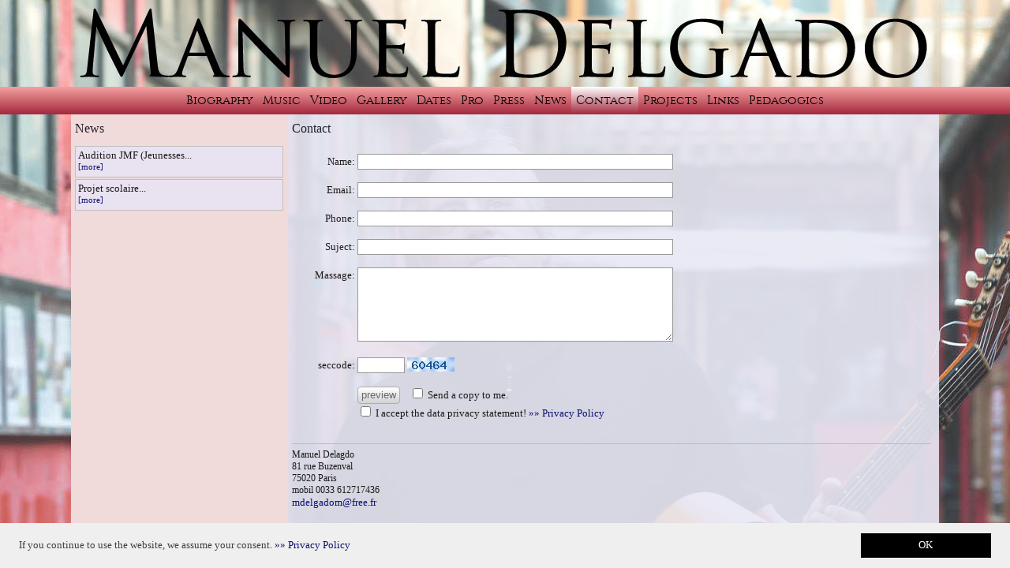

--- FILE ---
content_type: text/html; charset=UTF-8
request_url: https://manuel-delgado.com/index.php?language=en&id=64
body_size: 4320
content:


<!DOCTYPE html PUBLIC "-//W3C//DTD HTML 4.01 Transitional//EN">
<head>
<meta http-equiv="X-UA-Compatible" content="IE=edge" />
<meta http-equiv="Content-Type" content="text/html; charset=utf-8">
<title>Manuel Delgado - Contact</title>
<META NAME="IDENTIFIER-URL" CONTENT="https://www.manuel-delgado.de">
<META NAME="DESCRIPTION" CONTENT="Manuel Delgado - Flamenco Guitar">
<META NAME="Abstract" CONTENT="Manuel, Delgado, Flamenco, flamenca, guitar, gitarre, guitare, guitarra, spain, music, andalucia, ralf, siedhof">
<META HTTP-EQUIV="KEYWORDS" CONTENT="Manuel, Delgado, Flamenco, flamenca, guitar, gitarre, guitare, guitarra, spain, music, andalucia, ralf, siedhof">
<META NAME="CONTENT-LANGUAGE" CONTENT="fr">
<META HTTP-EQUIV="AUTHOR" CONTENT="Manuel Delgado ">
<META NAME="COPYRIGHT" CONTENT="Manuel Delgado ">
<META HTTP-EQUIV="Reply-to" CONTENT="">
<META NAME="PUBLISHER" CONTENT="Ralf Siedhoff">
<META NAME="PUBLISHER-EMAIL" CONTENT="">
<META NAME="ROBOTS" CONTENT="INDEX,FOLLOW">
<META HTTP-EQUIV="Cache-Control" CONTENT="no-cache">
<META NAME="REVISIT-AFTER" CONTENT="30 days">
<META NAME="REVISON" CONTENT="Thu, 24 jun 2014">
<meta name="google-site-verification" content="7XgdQNiPscyS_uv0aRTezP6LrGzFbhv4Q98A85u1HNE" />
<link rel="icon" href="favicon.ico" type="image/ico">
<link rel="SHORTCUT ICON" href="favicon.ico">
<link rel="shortcut icon" href="bilder/favicon.ico" type="image/x-icon" />
<link rel="stylesheet" href="css/css.php" media="all" type="text/css"><link rel="stylesheet" href="js/lytebox.css" type="text/css" media="screen" />
<script type="text/javascript" language="javascript" src="js/lytebox.js"></script>
<script src="js/jquery-1.9.1.js"></script>
<script type="text/javascript" src="js/animatedcollapse.js"></script>
<script type="text/javascript" src="js/animatedcollapse_history.js"></script>
<script src="js/build/mediaelement-and-player.min.js"></script>
<link rel="stylesheet" href="js/build/mediaelementplayer.min.css" />
<meta id="metag" content="width=device-width initial-scale=1.0 maximum-scale=2.0 user-scalable=yes" name="viewport" />
<script type="text/javascript" src="js/preloader.js"></script>
<link rel="stylesheet" href="js/preloader.css" type="text/css">
<script type="text/javascript" src="js/resize_video.js"></script>
<link href='https://fonts.googleapis.com/css?family=Cinzel:400,700,900&subset=all' rel='stylesheet' type='text/css'>
<!--[if lt IE 9]>
<script src="https://css3-mediaqueries-js.googlecode.com/svn/trunk/css3-mediaqueries.js"></script>
<script src="https://html5shim.googlecode.com/svn/trunk/html5.js"></script>
<![endif]-->
<script type="text/javascript" src="js/resize.js"></script></head>
<body>

<div id="preloader">
<div id="overlay">&nbsp;<div id="status">&nbsp;</div></div>
</div>

<div id="mitte">
<div id="header"></div>
<div id="menuewrapper">
<div id="menue">
	<link type="text/css" media="screen and (max-width: 900px)" rel="stylesheet" href="js/mmenue/css/jquery.mmenu.all.css" />	<link type="text/css" media="screen and (max-width: 900px)" rel="stylesheet" href="js/mmenue/css/demo.css" />		<script type="text/javascript" src="js/mmenue/js/jquery.mmenu.min.all.js"></script>
      <script type="text/javascript">
		$(window).load(function() {
            $("#menu").mmenu({
               "offCanvas": {
                  "zposition": "front"
               },
               "classes": "mm-light",

            });
         });
      </script>
<div id="menuecontainer">

<div class='menueTop'><a href='index.php?id=14'  onfocus='if(this.blur()){this.blur();}'>Biography</a></div><div class='menueTop'><a href='index.php?id=24'  onfocus='if(this.blur()){this.blur();}'>Music</a></div><div class='menueTop'><a href='index.php?id=25'  onfocus='if(this.blur()){this.blur();}'>Video</a></div><div class='menueTop'><a href='index.php?id=95'  onfocus='if(this.blur()){this.blur();}'>Gallery</a></div><div class='menueTop'><a href='index.php?id=116'  onfocus='if(this.blur()){this.blur();}'>Dates</a></div><div class='menueTop'><a href='index.php?id=128'  onfocus='if(this.blur()){this.blur();}'>Pro</a></div><div class='menueTop'><a href='index.php?id=129'  onfocus='if(this.blur()){this.blur();}'>Press</a></div><div class='menueTop'><a href='index.php?id=118'  onfocus='if(this.blur()){this.blur();}'>News</a></div><div class='menueTop_selected'><a href='index.php?id=64'  onfocus='if(this.blur()){this.blur();}'>Contact</a></div><div class='menueTop'><a href='index.php?id=17'  onfocus='if(this.blur()){this.blur();}'>Projects</a></div><div class='menueTop'><a href='index.php?id=39'  onfocus='if(this.blur()){this.blur();}'>Links</a></div><div class='menueTop'><a href='index.php?id=125'  onfocus='if(this.blur()){this.blur();}'>Pedagogics</a></div></div>

<div class="header">
<a href="#menu"></a><div id="wordmenu">Menu</div>
</div>
<div id="newalbumtop" style="width:100%;height:40px;margin:-40px 0px 0px 0px;border:0px solid;" >

<div  style="float:right;margin:6px 5px 0px 0px;border:0px solid;" >
<a href="https://itunes.apple.com/album/bellamar/id923004594" target="_blank"><img src="images/itunes2.gif" style="height:29px;width:84px" ></a>
</div>
<div class="menueFooter" style="float:right;margin:14px 10px 0px 0px;border:0px solid" >New Album "BELLAMAR"</div>
</div>

<nav id="menu">
<ul  class="sf-menu">	
<li><a href="#"><img src="images/cross.gif" alt=""/></a></li>  
<li><a href='index.php'>Home</a></li><li class="current_top"><a href="index.php?id=14">Biography</a></li><li class="current_top"><a href="index.php?id=24">Music</a></li><li class="current_top"><a href="index.php?id=25">Video</a></li><li class="current_top"><a href="index.php?id=95">Gallery</a></li><li class="current_top"><a href="index.php?id=116">Dates</a></li><li class="current_top"><a href="index.php?id=128">Pro</a></li><li class="current_top"><a href="index.php?id=129">Press</a></li><li class="current_top"><a href="index.php?id=118">News</a></li><li class="current_top"><a href="index.php?id=64">Contact</a></li><li class="current_top"><a href="index.php?id=17">Projects</a></li><li class="current_top"><a href="index.php?id=39">Links</a></li><li class="current_top"><a href="index.php?id=125">Pedagogics</a></li><li><a href='index.php?id=119'>Imprint</a></li><li><a href='index.php?id=130'>Data Privacy Statement</a></li><li id='menuewithout_a'><span></span></li><li><a href="index.php?language=fr&id=64" onfocus="if(this.blur()){this.blur();}" ><img  src="images/fr.png" alt="Fran&ccedil;aise" border="0" width="23">&nbsp;&nbsp;Fran&ccedil;aise</a></li> <li><a href="index.php?language=es&id=64" onfocus="if(this.blur()){this.blur();}" ><img  src="images/es.png" alt="Espa&ntilde;ol" border="0" width="23">&nbsp;&nbsp;Espa&ntilde;ol</a></li> </ul>
  ?></div>
</div>

<div id="content">
<div id="content2">
<div style="padding-top:10px;"><h1>News</h1></div><div class="dates_news_collapse" style=";float:left;width:97%;margin-bottom:2px" >
<div style="width:99%;padding:3px" ><div>Audition JMF (Jeunesses...</div><a href="?id=118&idnewsnews=xyz317" rel="toggle[xyz317]" onfocus="if(this.blur()){this.blur();}"><div id="22xyz317" style="float:left;display:inline"><small>[more]</small></div><div id="23xyz317" style="float:left;display:none"><small>[hide]</small></div></a><br></div></div><div class="dates_news_collapse" style=";float:left;width:97%;margin-bottom:2px" >
<div style="width:99%;padding:3px" ><div>Projet scolaire...</div><a href="?id=118&idnewsnews=xyz318" rel="toggle[xyz318]" onfocus="if(this.blur()){this.blur();}"><div id="22xyz318" style="float:left;display:inline"><small>[more]</small></div><div id="23xyz318" style="float:left;display:none"><small>[hide]</small></div></a><br></div></div><br><br><script>
window.onload = function() {
troggle();
}
function troggle() {
animatedcollapse.toggle("xyz317");
}
</script>      
</div>
<div id="content1wrapper" >
<div id="content1">

<div class="headline_pages"><h1>Contact</h1></div>
<form name="form1" method="post"  action="index.php?id=64"  onsubmit="return disableButton()">
<script type="text/javascript">
function disableButton() {
    document.getElementById('submit').value = 'Please wait';
    document.getElementById('submit').readonly = true;
    document.getElementById('submit').disabled = true;
    return true;
}
</script>
<table width="100%" border="0" cellspacing="0" cellpadding="0" style="padding-top:10px;overflow:hidden">



<input type="hidden" value="1769113675" name="id">
<!---<input type="hidden" value="" name="css">---->
<input type="hidden" value="" name="Name"><!---/* //////////////////////////////////////änderung POST*/---->
<input type="hidden" value="" name="Email"><!---/* //////////////////////////////////////änderung POST*/---->
<input type="hidden" value="" name="Telefon"><!---/* //////////////////////////////////////änderung POST*/---->
<input type="hidden" value="" name="betreff"><!---/* //////////////////////////////////////änderung POST*/---->
<input type="hidden" value="" name="Nachricht"><!---/* //////////////////////////////////////änderung POST*/---->
<input type="hidden" value="" name="kopie"><!---/* //////////////////////////////////////änderung POST*/---->
<input type="hidden" value="en" name="language"><!---/* //////////////////////////////////////änderung POST*/---->
<input type="hidden" value="d41d8cd98f00b204e9800998ecf8427e" name="crc"><!---/* //////////////////////////////////////änderung POST*/-->

         <tr>
           <td  align="right" valign="top" style="width:80px;padding-top:2px">Name:&nbsp;</td>
           <td style=""><input  name="Name" type="text" maxlength=80 class="var300" value=""><br><font color="red"><small></small>&nbsp;</font></td>
         </tr>
         <tr>
           <td align="right" valign="top" style="width:80px;padding-top:2px">Email:&nbsp;</td>
           <td style=""><input  name="Email" type="text"  id="Email" maxlength=80 class="var300" value=""><br><small><font color="red"></small>&nbsp;</font></td>
         </tr>
         <tr>
           <td align="right" valign="top" style="width:80px;padding-top:2px">Phone:&nbsp;</td>
           <td style=""><input  name="Telefon" type="text" id="Telefon" maxlength=80 class="var300" value=""><br>&nbsp;</td>
         </tr>
         <tr>
           <td align="right" valign="top" style="width:80px;padding-top:2px">Suject:&nbsp;</td>
           <td style=""><input  name="betreff" type="text"  maxlength=80  class="var300" value=""><br><font color="red"><small></small>&nbsp;</font></td>
        
         </tr>
         <tr>
           <td align="right" valign="top" style="width:80px;padding-top:2px">Massage:&nbsp;</td>
           <td style=""><textarea  name="Nachricht" cols="42" rows="6"  class="textarea1"></textarea><font color="red"><br><small></font></small>&nbsp;</td>
         </tr>

 <tr>
 	<td align="right" valign="top" style="width:80px;padding-top:2px">seccode:&nbsp;</td>
           <td  style="" ><input   name="valcode" id="valcode" maxlength=5 size="6" style="width: 60px; height: 20px;padding-top:3px" class="var300" value="">&nbsp;<img align="top" ; src="seccode/seccode.php?id=1769113675">
        </td></tr><tr><td></td>
<td><font color="red"><small></small>&nbsp;</font></td></tr>
<tr style="vertical-align:top">
<td style="width:80px;text-align:right;vertical-align:top;padding-right:3px">
</td>
<td  style="vertical-align:top">
<input type="submit" class="button-save" id="submit"  value="preview">
<input name="ausgefllt" type="hidden" id="ausgefllt" value="1">&nbsp;&nbsp;&nbsp;<input  name="kopie" type="checkbox" id="kopie"  value="checkbox" >&nbsp;<span style='padding-top:2px;'>Send a copy to me.</span>
</td></tr>
<tr>
<td align="right">&nbsp;
</td><td style="height:25px;vertical-align:middle" >
<input  name="confirm" type="checkbox"  id="input_box_2"  value="checkbox" >&nbsp;I accept the data privacy statement!&nbsp;<nobr><a href="index.php?id=130" target="_blank">&raquo;&raquo; Privacy Policy</a></nobr>
<font color="red"><br><small></font></small>&nbsp;
</td>
</tr>
</table></form><hr><div style="background-color: #transparent; color: #1b1a1a; font-family: Verdana; font-size: 9pt;">Manuel Delagdo<br />81 rue Buzenval<br />75020 Paris<br />mobil 0033 612717436<br /><a href="mailto:mdelgadom@free.fr">mdelgadom@free.fr</a></div><br><script type="text/javascript">
$("#input_box_1").on("change", function() {
    $("#input_box_2").prop('checked', $(this).prop('checked'));
});
 $("#input_box_2").on("change", function() {
    $("#input_box_1").prop('checked', $(this).prop('checked'));
});     
//////////////////////////////////////änderung POST
$("#submit").click(function() {
    $(this).closest("form").attr("action", "index.php?id=64");     
});
$("#back").click(function() {
    $(this).closest("form").attr("action", "index.php?id=64");       
});
//////////////////////////////////////änderung POST
</script><div style="clear:both"></div>
</div>
</div>
 
<div id="footerwrapper"> 
<div id="footer">
<div style="float:left;padding:10px 0px 0px 4px;margin-right:10px">
<a href="index.php?language=fr&id=64" onfocus="if(this.blur()){this.blur();}" ><img  src="images/fr.png" alt="Fran&ccedil;aise" border="0" onMouseover="ddrivetip('<font class=spalte color=#4682b4>Fran&ccedil;aise</font> ', 150)" onMouseout="hideddrivetip()"></a> <a href="index.php?language=es&id=64" onfocus="if(this.blur()){this.blur();}" ><img  src="images/es.png" alt="Espa&ntilde;ol" border="0" onMouseover="ddrivetip('<font class=spalte color=#4682b4>Espa&ntilde;ol</font> ', 150)" onMouseout="hideddrivetip()"></a> <a href="index.php?language=en&id=64" onfocus="if(this.blur()){this.blur();}" ><img  src="images/en.png" alt="English" border="0" onMouseover="ddrivetip('<font class=spalte color=#4682b4>English</font> ', 150)" onMouseout="hideddrivetip()"></a> <span  class='menueFooter'	 style='margin-right:5px'>English</span><span  id='menueFooter' class='menueFooter'>|&nbsp;&nbsp;New Album "BELLAMAR"&nbsp;</span><div  id="newalbum1" style="float:right;margin:-7px 5px 0px 5px" >
<a  href="https://itunes.apple.com/album/bellamar/id923004594" target="_blank"><img src="images/itunes2.gif" style="height:29px;width:84px" ></a>
</div></div>

<div style="float:right;margin:3px 5px 0px 10px"><a href="https://www.facebook.com/manuel.delgado.5015" target="_blank"><img src="images/fb_logo.png" style="height:29px;width:29px" alt="" ></a>
</div><div style="float:right;padding-top:10px">
<div class='wrappermenuefooter'><span class='menueFooter'><a href='index.php?id=119'  onfocus='if(this.blur()){this.blur();}'>Imprint</a> | </span><span class='menueFooter'><a href='index.php?id=130'  onfocus='if(this.blur()){this.blur();}'>Data Privacy Statement</a></span></div></div>
</div>
</div>
</div>
<!-- Matomo -->
<script type="text/javascript">
  var _paq = window._paq || [];
  /* tracker methods like "setCustomDimension" should be called before "trackPageView" */
  _paq.push(['trackPageView']);
  _paq.push(['enableLinkTracking']);
  function embedTrackingCode() {
    var u="https://www.wavelogo.de/piwik_84923/";
    _paq.push(['setTrackerUrl', u+'matomo.php']);
    _paq.push(['setSiteId', '5']);
    var d=document, g=d.createElement('script'), s=d.getElementsByTagName('script')[0];
    g.type='text/javascript'; g.async=true; g.defer=true; g.src=u+'matomo.js'; s.parentNode.insertBefore(g,s);
  };
  setTimeout(function () {
    embedTrackingCode();
	}, 5);
</script>
<noscript><p><img src="https://www.wavelogo.de/piwik_84923/matomo.php?idsite=1&amp;rec=1" style="border:0;" alt="" /></p></noscript>
<!-- End Matomo Code -->
<!-- data protection -->
		<link rel="stylesheet" type="text/css" href="js/cookie.css" />
		<script src="js/cookie.js"></script>

<script>
window.addEventListener("load", function(){
window.cookieconsent.initialise({
  "palette": {
    "popup": {
      "background": "#efefef",
      "text": "#404040"
    },
    "button": {
      "background": "#000000"
    }
  },
  "content": {
    "message": "If you continue to use the website, we assume your consent.",
    "dismiss": "OK",
    "link": "&raquo;&raquo; Privacy Policy",
    "href": "index.php?id=130"
  }
})});
</script>
<!-- data protection end-->
</body>

<script type="text/javascript" src="js/audioplayer.js"></script>

</html>

--- FILE ---
content_type: text/css;charset=UTF-8
request_url: https://manuel-delgado.com/css/css.php
body_size: 3670
content:
iframe { width: 100%;}

.headline_pages {
 padding-top:10px;
 border:0px solid #C0C0C0;
}

.dates_news_collapse {
	background:#E6E6FA;
	background: rgb(230,230,250);
	background:rgba(230,230,250 ,0.7);
	border:1px solid #C0C0C0;
	overflow: hidden;width:99.5%;
	}

.thumb{
    width:100px;
    height:100px;
    background:center;
    background-size:cover;
}

.alternator1 { 
background:#E6E6FA; 
filter:alpha(opacity=80); /* Für IE */
-moz-opacity:0.8; /* Für Gecko-Browser */
opacity:0.8; /* Für Konqueror, Opera 9+, Safari */
}
.alternator2 { 
background:#FFFFFF; 
filter:alpha(opacity=80); /* Für IE */
-moz-opacity:0.8; /* Für Gecko-Browser */
opacity:0.8; /* Für Konqueror, Opera 9+, Safari */
}

@font-face {
    font-family: 'cinzelregular';
    src: url('../font/cinzel-regular-webfont.eot');
    src: url('../font/cinzel-regular-webfont.eot?#iefix') format('embedded-opentype'),
         url('../font/cinzel-regular-webfont.svg#cinzelregular') format('svg'), 
         url('../font/cinzel-regular-webfont.woff') format('woff'),
         url('../font/cinzel-regular-webfont.ttf') format('truetype');
    font-weight: normal;
    font-style: normal;

}


   /* breite Browserfenster (min-width: 1450px)////////////////////////////////////////////////////////////////////////////////////////////////////*/
@media  screen and (min-width:1450px)   {

#newalbumtop{display:none;} 
.header {display:none;}
#menu {display:none;}
	
.menueTop_selected a:link 		{ color:#000000;text-decoration: none;font-size: 18px;font-family: 'cinzelregular',Arial, serif;  }
.menueTop_selected a:visited 	{ color:#000000;text-decoration: none;font-size: 18px;font-family: 'cinzelregular', Arial, serif;  }
.menueTop_selected a:hover	 	{ color:#000000;text-decoration: none;font-size: 18px;font-family: 'cinzelregular', Arial, serif;}
.menueTop_selected a:active		{ color:#000000;text-decoration: none;font-size: 18px;font-family: 'cinzelregular', Arial, serif; }

.menueTop a:link, .menueFooter a:link		{ color:#000000;text-decoration: none;font-size: 18px;font-family:  'cinzelregular', Arial, serif;  }
.menueTop a:visited,.menueFooter a:visited 	{ color:#000000;text-decoration: none;font-size: 18px;font-family: 'cinzelregular', Arial, serif;  }
.menueTop a:hover,.menueFooter a:hover	 	{ color:#000000;text-decoration: none;font-size: 18px;font-family:  'cinzelregular', Arial, serif;  }
.menueTop a:active,.menueFooter a:active	{ color:#000000;text-decoration: none;font-size: 18px;font-family:  'cinzelregular', Arial, serif;  }
.menueFooter								{ color:#000000;text-decoration: none;font-size: 18px;font-family:  'cinzelregular', Arial, serif;  }

.menueTop{height:27px;}
.menueTop:hover, .menueTop_selected {height:27px;}


 body {
    height:100%;
    margin:0;
    padding:0;  
    background:#f0a0ad url(../images/background1700.jpg) no-repeat;
    background-attachment:fixed;
    background-position:top center; 

}  

#header {
	z-index: 1;
	position:fixed;
    width:1400px;
    height:130px; 
	background:url(../images/banner1700.jpg) no-repeat;
    margin-top:;
	border:0px solid #000;
}  

#mitte {
	
	width: 1400px;
	overflow: hidden;
	z-index: 0;
	margin: 0 auto;
	border:0px solid #000;
}

#menuewrapper {
	text-align:center;
	z-index: 11;
	position:fixed;
    width:100%;
    height:35px; 
	background:#a3283d;
    margin-top:130px;
    margin-left:-100%;
    left:100%;
	border:0px solid #000;
	background: -webkit-gradient(linear,left bottom,left top,color-stop(0, #a3283d),color-stop(1, #f4a0a0));
	background: -webkit-linear-gradient(center bottom , #a3283d 0%, #f4a0a0 100%) repeat scroll 0 0 #f4a0a0;  
	background: -moz-linear-gradient(center bottom , #a3283d 0%, #f4a0a0 100%) repeat scroll 0 0 #f4a0a0; 
	background: -o-linear-gradient(top, #f4a0a0 0%,#a3283d 100%); /* Opera11.10+ */
	background: -ms-linear-gradient(top, #f4a0a0 0%,#a3283d 100%); /* IE10+ */
	filter: progid:DXImageTransform.Microsoft.gradient( startColorstr='#f4a0a0', endColorstr='#a3283d',GradientType=0 ); /* IE6-9 */
	background: linear-gradient(top, #f4a0a0 0%,#a3283d 100%); /* W3C */
	-ms-filter: "progid:DXImageTransform.Microsoft.gradient(startColorstr=#f4a0a0, endColorstr=#a3283d)";

} 
#menue {
	z-index: 12;
	display:inline-block;
    height:35px; 
    margin-top:0px;
	padding:0px 0px 10px 10px;
	border:0px solid #000;
}
#content {

	margin-top:150;
	z-index: 12;
	float:left;
    width:1400px;
 	padding:0px 0px 40px 0px;/*padding protects content from sliding under header & footer.*/
    margin-left:0px;
    text-align:left;
    border:0px solid #000;
    background: rgb(232,232,244);
	background:rgba(232,232,244 ,0.9);

    
/*   filter:alpha(opacity=90); /* Für IE */
/*	-moz-opacity:0.9; /* Für Gecko-Browser */
/*	opacity:0.9; /* Für Konqueror, Opera 9+, Safari */
}
#content1 {
	padding-bottom: 32768px;
	margin-bottom: -32768px;
	padding-left: 5px;
	float:left;
    width:1110px;
	margin-left:0px;
    text-align:left;
    border:0px solid #000;
}
#content2 {
	padding-bottom: 32768px;
	margin-bottom: -32768px;
	padding-left: 5px;
	background:#F1DADA;
	float:left;
    width:270px;
	margin-left:0px;
    text-align:left;
    border:0px solid #000;
}

#footer {
	margin: 0 auto;
	z-index: 12;
	width:1400;
    height:35px; 
	padding-top:px;
    margin-top:0px;
	border:0px solid #000;
}
#footerwrapper {	
	position:fixed;   
 	margin-left:-100%;
    left:100%;
    float:left;
   	text-align:center;
	z-index: 11;
    width:100%;
	background:#a3283d;
    bottom:0px; 
	height:34px;
    border:0px solid #000; 
    }
} 
   /* breite Browserfenster (min-width: 1050px) till (max-width: 1450px)  //////////////////////////////////////////////////////////////////////////////////////////*/
   @media  screen and  (min-width:1100px) and (max-width:1450px)   {

#newalbumtop{display:none;} 
.header {display:none;}
#menu {display:none;}	
   	
.menueTop_selected a:link 		{ color:#000000;text-decoration: none;font-size: 15px;font-family: 'cinzelregular',Arial, serif;  }
.menueTop_selected a:visited 	{ color:#000000;text-decoration: none;font-size: 15px;font-family: 'cinzelregular', Arial, serif;  }
.menueTop_selected a:hover	 	{ color:#000000;text-decoration: none;font-size: 15px;font-family: 'cinzelregular', Arial, serif;}
.menueTop_selected a:active		{ color:#000000;text-decoration: none;font-size: 15px;font-family: 'cinzelregular', Arial, serif; }

.menueTop a:link, .menueFooter a:link		{ color:#000000;text-decoration: none;font-size: 15px;font-family:  'cinzelregular', Arial, serif;  }
.menueTop a:visited,.menueFooter a:visited 	{ color:#000000;text-decoration: none;font-size: 15px;font-family: 'cinzelregular', Arial, serif;  }
.menueTop a:hover,.menueFooter a:hover	 	{ color:#000000;text-decoration: none;font-size: 15px;font-family:  'cinzelregular', Arial, serif;  }
.menueTop a:active,.menueFooter a:active	{ color:#000000;text-decoration: none;font-size: 15px;font-family:  'cinzelregular', Arial, serif;  }
.menueFooter								{ color:#000000;text-decoration: none;font-size: 15px;font-family:  'cinzelregular', Arial, serif;  }
.menueTop{height:27px;}
.menueTop:hover , .menueTop_selected {height:27px;}



 body {
    height:100%;
    margin:0;
    padding:0;  
    background:#f0a0ad url(../images/background1450.jpg) no-repeat;
    background-attachment:fixed;
    background-position:top center; 

}   

#header {
	float: both; 
	z-index: 1;
	position:fixed;
    width:1100px;
    height:120px; 
	background:url(../images/banner1450.jpg) no-repeat;
    margin-top:;
	border:0px solid #000;
}  
 #mitte {
	
	width: 1100px;
	overflow: hidden;
	z-index: 0;
	margin: 0 auto;
	border:0px solid #000;
} 

#menuewrapper {
	text-align:center;
	z-index: 11;
	position:fixed;
    width:100%;
    height:35px; 
	background:#a3283d;
    margin-top:110px;
    margin-left:-100%;
    left:100%;
	border:0px solid #000;
	background: -webkit-gradient(linear,left bottom,left top,color-stop(0, #a3283d),color-stop(1, #f4a0a0));
	background: -webkit-linear-gradient(center bottom , #a3283d 0%, #f4a0a0 100%) repeat scroll 0 0 #f4a0a0;  
	background: -moz-linear-gradient(center bottom , #a3283d 0%, #f4a0a0 100%) repeat scroll 0 0 #f4a0a0; 
	background: -o-linear-gradient(top, #f4a0a0 0%,#a3283d 100%); /* Opera11.10+ */
	background: -ms-linear-gradient(top, #f4a0a0 0%,#a3283d 100%); /* IE10+ */
	filter: progid:DXImageTransform.Microsoft.gradient( startColorstr='#f4a0a0', endColorstr='#a3283d',GradientType=0 ); /* IE6-9 */
	background: linear-gradient(top, #f4a0a0 0%,#a3283d 100%); /* W3C */
	-ms-filter: "progid:DXImageTransform.Microsoft.gradient(startColorstr=#f4a0a0, endColorstr=#a3283d)";

}

#menue {
	

	z-index: 12;
	display:inline-block;
    height:35px; 
    margin-top:0px;

	border:0px solid #000;
}


#content {

	margin-top:130;
	z-index: 12;
	float:left;
    width:1100px;
 	padding:0px 0px 40px 0px;/*padding protects content from sliding under header & footer.*/
    margin-left:0px;
    text-align:left;
    border:0px solid #000;

    background: rgb(232,232,244);
	background:rgba(232,232,244 ,0.9);

    
/*   filter:alpha(opacity=90); /* Für IE */
/*	-moz-opacity:0.9; /* Für Gecko-Browser */
/*	opacity:0.9; /* Für Konqueror, Opera 9+, Safari */
}
#content1 {
	padding-bottom: 32768px;
	margin-bottom: -32768px;
	padding-left: 5px;
	float:left;
    width:810px;
	margin-left:0px;
    text-align:left;
    border:0px solid #000;
}
#content2 {
	padding-bottom: 32768px;
	margin-bottom: -32768px;
	padding-left: 5px;
	background:#F1DADA;
	float:left;
    width:270px;
	margin-left:0px;
    text-align:left;
    border:0px solid #000;
}
#footer {
	margin: 0 auto;
	z-index: 12;
	width:1100;
    height:35px; 
	padding-top:px;
    margin-top:0px;
	border:0px solid #000;
}
#footerwrapper {	
	position:fixed;   
 	margin-left:-100%;
    left:100%;
     float:left;
   	text-align:center;
	z-index: 11;
    width:100%;
	background:#a3283d;
    bottom:0px; 
	height:34px;
    border:0px solid #000; 
}   
 }
   /* Darstellung auf Netbooks (min-width: 450px) till (max-width: 1050px)///////////////////////////////////////////////////////////////////////////*/ 

@media  screen and  (min-width:900px) and (max-width:1100px)    {

#newalbumtop{display:none;} 	
.header {display:none;}
#menu {display:none;}
	
.menueTop_selected a:link 		{ color:#000000;text-decoration: none;font-size: 13px;font-family: 'cinzelregular',Arial, serif;  }
.menueTop_selected a:visited 	{ color:#000000;text-decoration: none;font-size: 13px;font-family: 'cinzelregular', Arial, serif;  }
.menueTop_selected a:hover	 	{ color:#000000;text-decoration: none;font-size: 13px;font-family: 'cinzelregular', Arial, serif;}
.menueTop_selected a:active		{ color:#000000;text-decoration: none;font-size: 13px;font-family: 'cinzelregular', Arial, serif; }

.menueTop a:link, .menueFooter a:link		{ color:#000000;text-decoration: none;font-size: 13px;font-family:  'cinzelregular', Arial, serif;  }
.menueTop a:visited,.menueFooter a:visited 	{ color:#000000;text-decoration: none;font-size: 13px;font-family: 'cinzelregular', Arial, serif;  }
.menueTop a:hover,.menueFooter a:hover	 	{ color:#000000;text-decoration: none;font-size: 13px;font-family:  'cinzelregular', Arial, serif;  }
.menueTop a:active,.menueFooter a:active	{ color:#000000;text-decoration: none;font-size: 13px;font-family:  'cinzelregular', Arial, serif;  }
.menueFooter								{ color:#000000;text-decoration: none;font-size: 13px;font-family:  'cinzelregular', Arial, serif;  }

.menueTop{height:20px;}
.menueTop:hover , .menueTop_selected {height:20px;}
	
 body {
    height:100%;
    margin:0;
    padding:0;  
    background:#f0a0ad url(../images/background1100.jpg) no-repeat;
    background-attachment:fixed;
    background-position:top center; 

}   
#header {
	z-index: 1;
	position:fixed;
    width:900px;
    height:90px; 
	background:url(../images/banner1100.jpg) no-repeat;
    margin-top:;
	border:0px solid #000;
}  
 #mitte {
	
	width: 900px;
	overflow: hidden;
	z-index: 0;
	margin: 0 auto;
	border:0px solid #000;
} 

#menuewrapper {
	text-align:center;
	z-index: 11;
	position:fixed;
    width:100%;
    height:30px; 
	background:#a3283d;
    margin-top:90px;
    margin-left:-100%;
    left:100%;
	border:0px solid #000;
	background: -webkit-gradient(linear,left bottom,left top,color-stop(0, #a3283d),color-stop(1, #f4a0a0));
	background: -webkit-linear-gradient(center bottom , #a3283d 0%, #f4a0a0 100%) repeat scroll 0 0 #f4a0a0;  
	background: -moz-linear-gradient(center bottom , #a3283d 0%, #f4a0a0 100%) repeat scroll 0 0 #f4a0a0; 
	background: -o-linear-gradient(top, #f4a0a0 0%,#a3283d 100%); /* Opera11.10+ */
	background: -ms-linear-gradient(top, #f4a0a0 0%,#a3283d 100%); /* IE10+ */
	filter: progid:DXImageTransform.Microsoft.gradient( startColorstr='#f4a0a0', endColorstr='#a3283d',GradientType=0 ); /* IE6-9 */
	background: linear-gradient(top, #f4a0a0 0%,#a3283d 100%); /* W3C */
	-ms-filter: "progid:DXImageTransform.Microsoft.gradient(startColorstr=#f4a0a0, endColorstr=#a3283d)";

}

#menue {
	z-index: 12;
	display:inline-block;
    height:30px; 
    margin-top:0px;

	border:0px solid #000;
}
#content {
	z-index: 12;
	margin-top:110px;
	float:left;
    width:900px;

    padding:0px 0px 40px 0px;/*padding protects content from sliding under header & footer.*/
    margin-left:0px;
    text-align:left;
    border:0px solid #000;
    
    background: rgb(232,232,244);
	background:rgba(232,232,244 ,0.9);
}
#content1 {
	padding-bottom: 32768px;
	margin-bottom: -32768px;
	padding-left: 5px;
	float:left;
    width:680px;
	margin-left:0px;
    text-align:left;
    border:0px solid #000;
}
#content2 {
	padding-bottom: 32768px;
	margin-bottom: -32768px;
	padding-left: 5px;
	background:#F1DADA;
	float:left;
    width:200px;
	margin-left:0px;
    text-align:left;
    border:0px solid #000;
}
#footer {
	
	z-index: 12;

    width:900px;
    height:35px; 
	padding-top:px;
    margin-top:0px;
	margin: 0 auto;
	border:0px solid #000;
} 
#footerwrapper {	
	position:fixed;   
 	margin-left:-100%;
    left:100%;
    float:left;
   	text-align:center;
	z-index: 11;
    width:100%;
	background:#a3283d;
    bottom:0px; 
	height:34px;
    border:0px solid #000; 
    }
  }  
  
  
   /* Darstellung auf Netbooks (min-width: 450px) //////////////////////////////////////////////////////////////////////////////////////////////////////*/ 
/* @media (min-width: 450px) and (max-width: 1150px) */
 @media  screen and   (max-width:899px)   {

#menueFooter {display:none;} 
#newalbum1 {display:none;} 
#newalbum2 {display:none;} 

#menuecontainer {display:none;} 

.menueTop a:link, .menueFooter a:link		{ color:#000000;text-decoration: none;font-size: 13px;font-family:  'cinzelregular', Arial, serif;  }
.menueTop a:visited,.menueFooter a:visited 	{ color:#000000;text-decoration: none;font-size: 13px;font-family: 'cinzelregular', Arial, serif;  }
.menueTop a:hover,.menueFooter a:hover	 	{ color:#000000;text-decoration: none;font-size: 13px;font-family:  'cinzelregular', Arial, serif;  }
.menueTop a:active,.menueFooter a:active	{ color:#000000;text-decoration: none;font-size: 13px;font-family:  'cinzelregular', Arial, serif;  }
.menueFooter								{ color:#000000;text-decoration: none;font-size: 13px;font-family:  'cinzelregular', Arial, serif;  }

.headline_pages {
 padding-top:0px;
}

.shadow {
//
//}
 	
 body {
    height:100%;
    margin:0;
    padding:0;  
    background:#c3d2d9 url(../images/background1100.jpg) no-repeat;
    background-attachment:fixed;
    background-position:top center; 


}   
#header {
	float: both; 
	z-index: 122;
    width:100%;
    height:60px; 
	background:url(../images/banner900.jpg) no-repeat;
	background-size:100% auto;
    margin-top:0px;
	border:0px solid #000;
}  
 #mitte {
	width:100%;
	overflow: hidden;
} 
#menuewrapper {	
    float:left;/*IE8 needs a floated parent for the fixed div to kill RP/AP bug*/
    width:100%;
}

#menue {
	position:relative;
	z-index: 12;
	display:inline-block;
    width:100%;
	background:#E8E8F4;
	float:left;
	border:0px solid #000;
    margin-top:0px;
	
}
.menueTop_selected, .menueTop:hover, .menueTop{
	 width:88px;
	 line-height:0.8;
}
#content-start {
	width:100%;
}
#content{
	
	width:100%;
}
#content1wrapper  {
    width:100%;
}
#content1 {
	padding-left: 5px;
	padding-right: 5px;
	float:left;
    width:100%;
    text-align:left;
    border:0px solid #000;
    background: rgb(232,232,244);
	background:rgba(232,232,244 ,0.8);
}
#content2 {
	display:none;
	float:left;
    width:280px;
	margin-left:0px;
    text-align:left;
    border:0px solid #000;
}
.wrappermenuefooter {
	display:none;
}
#footer {
	z-index: 112;
	position:absolute;
    width:100%;
    height:35px; 
	padding-left:2px;
    padding-right:2px;
	border:0px solid #000;
	background: -webkit-gradient(linear,left bottom,left top,color-stop(0, #a3283d),color-stop(1, #f4a0a0));
	background: -webkit-linear-gradient(center bottom , #a3283d 0%, #f4a0a0 100%) repeat scroll 0 0 #f4a0a0;  
	background: -moz-linear-gradient(center bottom , #a3283d 0%, #f4a0a0 100%) repeat scroll 0 0 #f4a0a0; 
	background: -o-linear-gradient(top, #f4a0a0 0%,#a3283d 100%); /* Opera11.10+ */
	background: -ms-linear-gradient(top, #f4a0a0 0%,#a3283d 100%); /* IE10+ */
	filter: progid:DXImageTransform.Microsoft.gradient( startColorstr='#f4a0a0', endColorstr='#a3283d',GradientType=0 ); /* IE6-9 */
	background: linear-gradient(top, #f4a0a0 0%,#a3283d 100%); /* W3C */
	-ms-filter: "progid:DXImageTransform.Microsoft.gradient(startColorstr=#f4a0a0, endColorstr=#a3283d)";

} 
#footerwrapper {
	position:relative;
	float:left;
    text-align:center;
	z-index: 113;
    width:100%;
	height:34px;
    border:0px solid #000; 
	}
  }    
 @media screen and   (max-width: 400px) {
#wordmenu {
	display:none; 

}}
 

	


html {
    height:100%;
    overflow-y:scroll; /*keep scrollbar position present if FF at all times*/
}
/*Menue oben*/

.menueTop  {
	float:left;
	vertical-align:top;
	padding-left:6px;
	padding-right:6px;
	padding-top:8px;
	padding-bottom:0px;
	text-align:left;
	background: -webkit-gradient(linear,left bottom,left top,color-stop(0, #a3283d),color-stop(1, #f4a0a0));
	background: -webkit-linear-gradient(center bottom , #a3283d 0%, #f4a0a0 100%) repeat scroll 0 0 #f4a0a0;  
	background: -moz-linear-gradient(center bottom , #a3283d 0%, #f4a0a0 100%) repeat scroll 0 0 #f4a0a0; 
	background: -o-linear-gradient(top, #f4a0a0 0%,#a3283d 100%); /* Opera11.10+ */
	background: -ms-linear-gradient(top, #f4a0a0 0%,#a3283d 100%); /* IE10+ */
	filter: progid:DXImageTransform.Microsoft.gradient( startColorstr='#f4a0a0', endColorstr='#a3283d',GradientType=0 ); /* IE6-9 */
	background: linear-gradient(top, #f4a0a0 0%,#a3283d 100%); /* W3C */
	-ms-filter: "progid:DXImageTransform.Microsoft.gradient(startColorstr=#f4a0a0, endColorstr=#a3283d)";
	


}
.menuetop:hover, .menueTop_selected   {
	float:left;
	vertical-align:middle;
	padding-left:6px;
	padding-right:6px;
	padding-top:8px;
	padding-bottom:0px;
	text-align:left;
	background: -webkit-gradient(linear,left bottom,left top,color-stop(0, #a3283d),color-stop(1, #ffffff));
	background: -webkit-linear-gradient(center bottom , #a3283d 0%, #ffffff 100%) repeat scroll 0 0 #ffffff;  
	background: -moz-linear-gradient(center bottom , #a3283d 0%, #ffffff 100%) repeat scroll 0 0 #ffffff; 
	background: -o-linear-gradient(top, #ffffff 0%,#a3283d 100%); /* Opera11.10+ */
	background: -ms-linear-gradient(top, #ffffff 0%,#a3283d 100%); /* IE10+ */
	filter: progid:DXImageTransform.Microsoft.gradient( startColorstr='#ffffff', endColorstr='#a3283d',GradientType=0 ); /* IE6-9 */
	background: linear-gradient(top, #ffffff 0%,#a3283d 100%); /* W3C */
	-ms-filter: "progid:DXImageTransform.Microsoft.gradient(startColorstr=#ffffff, endColorstr=#a3283d)";
	
}

	

#footerwrapper {
  
    background: -webkit-gradient(linear,left bottom,left top,color-stop(0, #a3283d),color-stop(1, #f4a0a0));
	background: -webkit-linear-gradient(center bottom , #a3283d 0%, #f4a0a0 100%) repeat scroll 0 0 #f4a0a0;  
	background: -moz-linear-gradient(center bottom , #a3283d 0%, #f4a0a0 100%) repeat scroll 0 0 #f4a0a0; 
	background: -o-linear-gradient(top, #f4a0a0 0%,#a3283d 100%); /* Opera11.10+ */
	background: -ms-linear-gradient(top, #f4a0a0 0%,#a3283d 100%); /* IE10+ */
	filter: progid:DXImageTransform.Microsoft.gradient( startColorstr='#f4a0a0', endColorstr='#a3283d',GradientType=0 ); /* IE6-9 */
	background: linear-gradient(top, #f4a0a0 0%,#a3283d 100%); /* W3C */
	-ms-filter: "progid:DXImageTransform.Microsoft.gradient(startColorstr=#f4a0a0, endColorstr=#a3283d)";
}





.menueFooter {font-weight:normal;}



/*Ueberschrift*/
h1 {
	color:#21202D;
	font-size: 12pt;
	font-family: Geneva ;
	

	line-height: 1.5;
	}
/*Teilueberschrift*/
h2 {
	font-family:  Arial,sans-serif;
	color:#333333;
	font-size: 14pt;
	line-height: 1.5;
	}
/*Fliesstext*/
h3 {
	font-family:  Arial,sans-serif;
	color:#333333;
	font-size: 10pt;
	line-height: 1.5;
	}
/*Hervorhebungen*/
h4 {
	font-family:  Arial,sans-serif;
	color:#993333;
	font-size: 10pt;
	line-height: 1.5;
	font-weight:bold
	}
/*Links im Text*/
.h3 a:link  	{ font-family:  Arial,sans-serif; color:#0079ba; font-size: 10pt; line-height: 1.5; font-style:italic;text-decoration:underline;}
.h3 a:visited 	{ font-family:  Arial,sans-serif; color:#0079ba; font-size: 10pt; line-height: 1.5; font-style:italic;text-decoration:underline;}
.h3 a:hover 	{ font-family:  Arial,sans-serif; color:#993333; font-size: 10pt; line-height: 1.5; font-style:italic;text-decoration:underline;}
.h3 a:active 	{ font-family:  Arial,sans-serif; color:#336699; font-size: 10pt; line-height: 1.5; font-style:italic;text-decoration:underline;}
/*Links generell*/







body {
	
	color:#1B1A1A;
	font-size: 10pt;
	font-family:  Geneva;
	-webkit-text-size-adjust:none;
}



td {
	
	color:#1B1A1A;
	font-size: 10pt;
	font-family:  Geneva;
}

pre {
	
	color:#1B1A1A;
	font-size: 10pt;
	font-family:  Geneva;
}

hr {
	  border: 0;
      width: 100%;
      color: #BBBBBB;
      background-color: #BBBBBB;
      height: 1px;
}

.tablerow1 {
	background-color: #BBBBBB;
}

.tablerborder {
	border:1px Solid #BBBBBB;
}

thead {
	background-color: #FFBBBB;
}

tfoot {
	background-color: #BBBBFF;
}

th {
	font-family: Verdana, Arial, Helvetica, sans-serif;
	font-size: 13px;
}
img {
	border-style:solid;
	border-width:0px;
}
/* Basic formats */

.bold {
	font-weight: bold;
}

.italic {
	font-style: italic;
}

.underline {
	text-decoration: underline;
}

/* Global align classes */

.left {
	text-align: inherit;
}

.center {
	text-align: center;
}

.right {
	text-align: right;
}

.full {
	text-align: justify
}

/* Image and table specific aligns */

img.left, table.left {
	float: left;
	text-align: inherit;
}

img.center, table.center {
	margin-left: auto;
	margin-right: auto;
	text-align: inherit;
}

img.center {
	display: block;
}

img.right, table.right {
	float: right;
	text-align: inherit;
}


h1 {
	color:#21202D;
	font-size: 12pt;
	font-family: Geneva ;
	line-height: 1.5;
	font-weight: normal;
}
h2 {font-size:10pt;font-family:Georgia;}


.content {
	color:#1B1A1A;
	font-size: 10pt;
	font-family:  Geneva;
	
	
	line-height: 1.5;
	
		margin-top:10px;
		vertical-align:top;
	    text-align:left;

		}/*add large bottom margin to induce scrolling for demo*/



a:link 		{ color:#0F0F71;text-decoration: none;font-size: 10pt;font-family:  Geneva;}
a:visited 	{ color:#0F0F71;text-decoration: none;font-size: 10pt;font-family:  Geneva;}
a:hover	 	{ color:#C83C34;text-decoration: none;font-size: 10pt;font-family:  Geneva;}
a:active	{ color:#0F0F71;text-decoration: none;font-size: 10pt;font-family:  Geneva;}

.button  {
	font-family: Verdana, Arial;
	font-size:10pt; 
	color:#696969;; 
	border-top:0px; 
	border-button:0px; 
	border-left:0px; 
	border-right:0px; 

	height:20px;
	background:#D3D3D3;

	padding-left:4px;
	padding-right:4px;
	padding-top:4px;
	padding-bottom:4px;
		text-align:left;
 
	background: -webkit-gradient(linear,left bottom,left top,color-stop(0, #D3D3D3),color-stop(1, #ffffff));
	background: -webkit-linear-gradient(center bottom , #D3D3D3 0%, #ffffff 100%) repeat scroll 0 0 #ffffff;  
	background: -moz-linear-gradient(center bottom , #D3D3D3 0%, #ffffff 100%) repeat scroll 0 0 #ffffff; 
	background: -o-linear-gradient(top, #ffffff 0%,#D3D3D3 100%); /* Opera11.10+ */
	background: -ms-linear-gradient(top, #ffffff 0%,#D3D3D3 100%); /* IE10+ */
	filter: progid:DXImageTransform.Microsoft.gradient( startColorstr='#ffffff', endColorstr='#D3D3D3',GradientType=0 ); /* IE6-9 */
	background: linear-gradient(top, #ffffff 0%,#D3D3D3 100%); /* W3C */
	-ms-filter: "progid:DXImageTransform.Microsoft.gradient(startColorstr=#ffffff, endColorstr=#D3D3D3)";
	border-radius: 4px;
}

.button:hover   {
	font-family: Verdana, Arial;
	font-size:10pt; 
	color:#696969;; 
	border-top:0px; 
	border-button:0px; 
	border-left:0px; 


	height:20px;
	background:#D3D3D3;

	padding-left:4px;
	padding-right:4px;
	padding-top:4px;
	padding-bottom:4px;

	text-align:left;
 
	background: -webkit-gradient(linear,left bottom,left top,color-stop(0, #DDDDDD),color-stop(1, #ffffff));
	background: -webkit-linear-gradient(center bottom , #DDDDDD 0%, #ffffff 100%) repeat scroll 0 0 #ffffff;  
	background: -moz-linear-gradient(center bottom , #DDDDDD 0%, #ffffff 100%) repeat scroll 0 0 #ffffff; 
	background: -o-linear-gradient(top, #ffffff 0%,#DDDDDD 100%); /* Opera11.10+ */
	background: -ms-linear-gradient(top, #ffffff 0%,#DDDDDD 100%); /* IE10+ */
	filter: progid:DXImageTransform.Microsoft.gradient( startColorstr='#ffffff', endColorstr='#DDDDDD',GradientType=0 ); /* IE6-9 */
	background: linear-gradient(top, #ffffff 0%,#DDDDDD 100%); /* W3C */
	-ms-filter: "progid:DXImageTransform.Microsoft.gradient(startColorstr=#ffffff, endColorstr=#DDDDDD)";
}

.log_button {font-family:Verdana,sans-serif; font-size:9pt;color:##E5DCDC; border-width:1px; border-color:#6E7B8B; border-style:solid;background-color:#E5DCDC }

input.var3001 {
	font-family:Geneva;
	font-size:10pt;
	color:#999999;
	background:#ffffff;
	width:400px;
	border:1px solid #D7D7D7;
}
input.var300 {
	font-family:Geneva;
	font-size:10pt;
	color:#1B1A1A;
	background:#ffffff;
	width:400px;
	border:1px solid #999999;
}
.textarea2 {width:400px;font-family:Verdana,sans-serif; font-size:10pt; color:#999999; background-color:rgb(255,255,255); border:1px solid #D7D7D7 }
.textarea1 {width:400px;font-family:Verdana,sans-serif; font-size:10pt; color:#1B1A1A; background-color:rgb(255,255,255); border-width:1px; border-color:#999999; border-style:solid; }

.button-save  {
	font-family: Verdana, Arial;
	font-size:10pt; 
	color:#696969;; 
	border: 1px solid #AFAEAE;;
	
	
	height:22px;
	background:#D3D3D3;

	padding-left:4px;
	padding-right:4px;
	padding-top:2px;
	padding-bottom:2px;
		text-align:left;
 
	background: -webkit-gradient(linear,left bottom,left top,color-stop(0, #D3D3D3),color-stop(1, #ffffff));
	background: -webkit-linear-gradient(center bottom , #D3D3D3 0%, #ffffff 100%) repeat scroll 0 0 #ffffff;  
	background: -moz-linear-gradient(center bottom , #D3D3D3 0%, #ffffff 100%) repeat scroll 0 0 #ffffff; 
	background: -o-linear-gradient(top, #ffffff 0%,#D3D3D3 100%); /* Opera11.10+ */
	background: -ms-linear-gradient(top, #ffffff 0%,#D3D3D3 100%); /* IE10+ */
	filter: progid:DXImageTransform.Microsoft.gradient( startColorstr='#ffffff', endColorstr='#D3D3D3',GradientType=0 ); /* IE6-9 */
	background: linear-gradient(top, #ffffff 0%,#D3D3D3 100%); /* W3C */
	-ms-filter: "progid:DXImageTransform.Microsoft.gradient(startColorstr=#ffffff, endColorstr=#D3D3D3)";
	border-radius: 4px;
}

.button-save:hover   {
	font-family: Verdana, Arial;
	font-size:10pt; 
	color:#696969;; 
	border: 1px solid #AFAEAE;

	
	height:22px;
	background:#D3D3D3;

	padding-left:4px;
	padding-right:4px;
	padding-top:2px;
	padding-bottom:2px;

	text-align:left;
 
	background: -webkit-gradient(linear,left bottom,left top,color-stop(0, #DDDDDD),color-stop(1, #ffffff));
	background: -webkit-linear-gradient(center bottom , #DDDDDD 0%, #ffffff 100%) repeat scroll 0 0 #ffffff;  
	background: -moz-linear-gradient(center bottom , #DDDDDD 0%, #ffffff 100%) repeat scroll 0 0 #ffffff; 
	background: -o-linear-gradient(top, #ffffff 0%,#DDDDDD 100%); /* Opera11.10+ */
	background: -ms-linear-gradient(top, #ffffff 0%,#DDDDDD 100%); /* IE10+ */
	filter: progid:DXImageTransform.Microsoft.gradient( startColorstr='#ffffff', endColorstr='#DDDDDD',GradientType=0 ); /* IE6-9 */
	background: linear-gradient(top, #ffffff 0%,#DDDDDD 100%); /* W3C */
	-ms-filter: "progid:DXImageTransform.Microsoft.gradient(startColorstr=#ffffff, endColorstr=#DDDDDD)";
}

@-moz-document url-prefix() {
    .button-save {
    height:23px;
  	padding-top:1px;
	padding-bottom:1px;
    }
     .button-save:hover {
    height:23px;
  	padding-top:1px;
	padding-bottom:1px;
    }
    }
 @media screen and   (max-width: 500px) {
.textarea1 {width:225px}
input.var300  {width:225px}
input.var3001 {width:225px}
.textarea2 {width:225px}
 }


--- FILE ---
content_type: text/css
request_url: https://manuel-delgado.com/js/preloader.css
body_size: 261
content:

#content1 {
	display: none;
}
#preloader {

	position:absolute; 
//	width:200px; 
//	height:370px; 
	top:50%;
	left: 50%;
	margin-top: 50px;
//	margin-left: -100px;

    z-index:99; /* makes sure it stays on top */
}
#overlay {
    width:40px;
    height:40px;
	margin-top: -40px;
	margin-left: -20px;
    position:absolute;
    left:50%; /* centers the loading animation horizontally one the screen */
    top:50%; /* centers the loading animation vertically one the screen */
    background-image:url(../images/overlay.png); /* path to your loading animation */
    background-repeat:repeat;
    background-position:center;
    border-radius: 4px;
    border: 1px solid #AFAEAE;
//    margin:-100px 0 0 -100px; /* is width and height divided by two */
}
#status {
    width:200px;
    height:200px;
	margin-top: -100px;
	margin-left: -100px;
    position:absolute;
    left:50%; /* centers the loading animation horizontally one the screen */
    top:50%; /* centers the loading animation vertically one the screen */
    background-image:url(../images/loading.gif); /* path to your loading animation */
    background-repeat:no-repeat;
    background-position:center;
//    margin:-100px 0 0 -100px; /* is width and height divided by two */
}

--- FILE ---
content_type: text/css
request_url: https://manuel-delgado.com/js/mmenue/css/demo.css
body_size: 506
content:
nav:not(.mm-menu)
{
	display: none;
}

.header
{
	text-align: left;
}
.header,
.footer
{
	background: -webkit-gradient(linear,left bottom,left top,color-stop(0, #a3283d),color-stop(1, #f4a0a0));
	background: -webkit-linear-gradient(center bottom , #a3283d 0%, #f4a0a0 100%) repeat scroll 0 0 #f4a0a0;  
	background: -moz-linear-gradient(center bottom , #a3283d 0%, #f4a0a0 100%) repeat scroll 0 0 #f4a0a0; 
	background: -o-linear-gradient(top, #f4a0a0 0%,#a3283d 100%); /* Opera11.10+ */
	background: -ms-linear-gradient(top, #f4a0a0 0%,#a3283d 100%); /* IE10+ */
	filter: progid:DXImageTransform.Microsoft.gradient( startColorstr='#f4a0a0', endColorstr='#a3283d',GradientType=0 ); /* IE6-9 */
	background: linear-gradient(top, #f4a0a0 0%,#a3283d 100%); /* W3C */
	-ms-filter: "progid:DXImageTransform.Microsoft.gradient(startColorstr=#f4a0a0, endColorstr=#a3283d)";	font-size: 16px;
	font-weight: bold;
	color: #000;
	line-height: 40px;
	font-family:  'cinzelregular', Arial, serif;

	-moz-box-sizing: border-box;
	box-sizing: border-box;	
	width: 100%;
	height: 40px;
	padding: 0 50px;
}
.header.fixed
{
	position: fixed;
	top: 0;
	left: 0;
	width: 40px;
	height: 40px;
	border:1px solid;
}

.header a
{
	background: center center no-repeat transparent;
	background-image: url( '../../../images/menue.png' );


	display: block;
	width: 40px;
	height: 40px;
	position: absolute;
	top: 0;
	left: 2px;
	color: #000;
}
#menu a:link 		{ text-decoration: none;font-size: 16pt;}
#menu a:visited 	{ text-decoration: none;font-size: 16pt;}
#menu a:hover	 	{ color:#666666;text-decoration: none;font-size: 16pt;}
#menu a:active		{ text-decoration: none;font-size: 16pt;}
#menuewithout_a     
{ 
	font-size: 16pt;
	padding: 20px 0px 0px 0px;
	
	
	}

--- FILE ---
content_type: application/javascript
request_url: https://manuel-delgado.com/js/preloader.js
body_size: 128
content:
		$(window).load(function() { // makes sure the whole site is loaded
			$('#status').fadeOut(); // will first fade out the loading animation
			$('#preloader').delay(350).fadeOut('slow'); // will fade out the white DIV that covers the website.
		    $('#content1').fadeIn(750).css({'display':'inline'});
		    
			$('#overlay').fadeOut(); 


			
			

		})


--- FILE ---
content_type: application/javascript
request_url: https://manuel-delgado.com/js/audioplayer.js
body_size: 563
content:
if (window.outerWidth < 1100)

   { 
	$('audio,video').mediaelementplayer({
    // if the <video width> is not specified, this is the default
    defaultVideoWidth: $("#content1").width(),
    // if the <video height> is not specified, this is the default
    defaultVideoHeight: ($("#content1").width()/1.7),
    // if set, overrides <video width>
    videoWidth: $("#content1").width(),
    // if set, overrides <video height>
    videoHeight: ($("#content1").width()/1.7),
    // width of audio player
    audioWidth: 240,
    // height of audio player
    audioHeight: 30,
    // initial volume when the player starts
    startVolume: 0.8,
    // useful for <audio> player loops
    loop: false,
    // enables Flash and Silverlight to resize to content size
    enableAutosize: true,
    // the order of controls you want on the control bar (and other plugins below)
    features: ['playpause','progress','fullscreen'],
    // Hide controls when playing and mouse is not over the video
    alwaysShowControls: false,
    // force iPad's native controls
    iPadUseNativeControls: false,
    // force iPhone's native controls
    iPhoneUseNativeControls: false, 
    // force Android's native controls
    AndroidUseNativeControls: false,
    // forces the hour marker (##:00:00)
    alwaysShowHours: false,
    // show framecount in timecode (##:00:00:00)
    showTimecodeFrameCount: false,
    // used when showTimecodeFrameCount is set to true
    framesPerSecond: 25,
    // turns keyboard support on and off for this instance
    enableKeyboard: true,
    // when this player starts, it will pause other players
    pauseOtherPlayers: true,
    // array of keyboard commands
    keyActions: []
 
});
   } else {


$('audio,video').mediaelementplayer({
    // if the <video width> is not specified, this is the default
    defaultVideoWidth: $("#content1").width(),
    // if the <video height> is not specified, this is the default
    defaultVideoHeight: ($("#content1").width()/1.7),
    // if set, overrides <video width>
    videoWidth: $("#content1").width(),
    // if set, overrides <video height>
    videoHeight: ($("#content1").width()/1.7),
    // width of audio player
    audioWidth: 382,
    // height of audio player
    audioHeight: 30,
    // initial volume when the player starts
    startVolume: 0.8,
    // useful for <audio> player loops
    loop: false,
    // enables Flash and Silverlight to resize to content size
    enableAutosize: true,
    // the order of controls you want on the control bar (and other plugins below)
    features: ['playpause','progress','current','duration','tracks','volume','fullscreen'],
    // Hide controls when playing and mouse is not over the video
    alwaysShowControls: false,
    // force iPad's native controls
    iPadUseNativeControls: false,
    // force iPhone's native controls
    iPhoneUseNativeControls: false, 
    // force Android's native controls
    AndroidUseNativeControls: false,
    // forces the hour marker (##:00:00)
    alwaysShowHours: false,
    // show framecount in timecode (##:00:00:00)
    showTimecodeFrameCount: false,
    // used when showTimecodeFrameCount is set to true
    framesPerSecond: 25,
    // turns keyboard support on and off for this instance
    enableKeyboard: true,
    // when this player starts, it will pause other players
    pauseOtherPlayers: true,
    // array of keyboard commands
    keyActions: []
 
});
   }

--- FILE ---
content_type: application/javascript
request_url: https://manuel-delgado.com/js/resize.js
body_size: 534
content:
$(document).ready(function() {
  var desiredHeight = $("body").height() - $("top").height() - $("bot").height();
  if ($(window).width() > 1450 ) 
  	{
  	$("#content").css("min-height", desiredHeight -210 );   	
  	$(".div_gallery").css({"width":(($("#content1").width())/6),"min-height" : (($("#content1").width())/6)});
  	$(".div_gallery_inside").css({"width":(($("#content1").width()-21)/6),"height" : (($("#content1").width()-21)/6)});
  	}
  if (($(window).width() >= 900 ) && ($(window).width() <= 1100 )) 
  	{
  	$("#content").css("min-height", desiredHeight -170 );
  	 $(".div_gallery").css({"width":(($("#content1").width())/4),"min-height" : (($("#content1").width())/4)});
  	$(".div_gallery_inside").css({"width":(($("#content1").width()-15)/4),"height" : (($("#content1").width()-15)/4)});
  	}
  if (($(window).width() > 1100 ) && ($(window).width() <= 1450 )) 
  	{
  	$("#content").css("min-height", desiredHeight -190 );
  	$(".div_gallery").css({"width":(($("#content1").width())/5),"min-height" : (($("#content1").width())/5)});
  	$(".div_gallery_inside").css({"width":(($("#content1").width()-18)/5),"height" : (($("#content1").width()-18)/5)});
  	}
  if ($(window).width() < 900 ) 
  	{ 
  	$("#content1wrapper").css({"min-height": desiredHeight -(($(window).width())/9.37)-34 });
  	$("#content").css({"width":$(window).width(),"min-height": desiredHeight -(($(window).width())/9.37)-34 });
  	$("#content1").css({"width":($(window).width()-10),"min-height": desiredHeight -(($(window).width())/9.37)-74});
if($(window).width()<$(window).height())  $("#content-start").css("min-height", desiredHeight -(($(window).width())/9.37)-33  ); 
  	else $("#content-start").css("height", ($(window).width())/1.7);
  	$(".div_gallery").css({"width":(($(window).width()-10)/3),"min-height" : (($(window).width()-10)/3)});
  	$(".div_gallery_inside").css({"width":(($(window).width()-17)/3),"height" : (($(window).width()-17)/3)});
  	$("#header").css({"height" : (($(window).width())/9.37)});
	$( "#content1 img" ).not( "img[width='100%'], img[alt='100']" ) .css({"max-width":($("#content1").width() * 0.5),'height' : 'auto'});
  	}
        $(".end_table").width($("#content1").width()+1);
        $(".alternator1").width($("#content1").width()-10);
        $(".alternator2").width($("#content1").width()-10);
		$(".div_download").width(($("#content1").width()/3));
		$(".google_iframe").width($("#content1").width() -175);

});

	$(window).resize(function() {

        $(".div_download").width(($("#content1").width()/3));
        $(".alternator1").width($("#content1").width()-10);
        $(".alternator2").width($("#content1").width()-10);
		$(".end_table").width($("#content1").width()+2);
		$(".google_iframe").width($("#content1").width() -175);

  if ($(window).width() >= 900 ) 
  {
	$("#mitte").css({"width":""});
  	$("#content").css({"width":""});
  	$("#content1").css({"width":""});
  	$("#header").css({"width":"","height" : ""});
  	$("#menuewrapper").css({"width":""});
  	$("#menue").css({"width":""});
  	$("#content-start").css({"width":""});
  	$("#content1wrapper").css({"width":""});
  	$("#footer").css({"width":""});
}		
  var desiredHeight = $("body").height() - $("top").height() - $("bot").height();
  if ($(window).width() > 1450 ) 
  	{
  	$("#content").css("min-height", desiredHeight -210 );   	
  	$(".div_gallery").css({"width":(($("#content1").width())/6),"min-height" : (($("#content1").width())/6)});
  	$(".div_gallery_inside").css({"width":(($("#content1").width()-21)/6),"height" : (($("#content1").width()-21)/6)});
  	}
  if (($(window).width() >= 900 ) && ($(window).width() <= 1100 )) 
  	{
  	$("#content").css("min-height", desiredHeight -170 );
  	 $(".div_gallery").css({"width":(($("#content1").width())/4),"min-height" : (($("#content1").width())/4)});
  	$(".div_gallery_inside").css({"width":(($("#content1").width()-15)/4),"height" : (($("#content1").width()-15)/4)});
  	}
  if (($(window).width() > 1100 ) && ($(window).width() <= 1450 )) 
  	{
  	$("#content").css("min-height", desiredHeight -190 );
  	$(".div_gallery").css({"width":(($("#content1").width())/5),"min-height" : (($("#content1").width())/5)});
  	$(".div_gallery_inside").css({"width":(($("#content1").width()-18)/5),"height" : (($("#content1").width()-18)/5)});
  	}
  if ($(window).width() < 900 ) 
  	{ 
  	if($(window).width()<$(window).height())  $("#content-start").css("min-height", desiredHeight -(($(window).width())/9.37)-33  ); 
  	else $("#content-start").css("height", ($(window).width())/1.7);
  	$("#content1wrapper").css({"min-height": desiredHeight -(($(window).width())/9.37)-34 });
  	$("#content").css({"width":$(window).width(),"min-height": desiredHeight -(($(window).width())/9.37)-34 });
  	$("#content1").css({"width":($(window).width()-10),"min-height": desiredHeight -(($(window).width())/9.37)-74});
  	$(".div_gallery").css({"width":(($(window).width()-10)/3),"min-height" : (($(window).width()-10)/3)});
  	$(".div_gallery_inside").css({"width":(($(window).width()-17)/3),"height" : (($(window).width()-17)/3)});
  	$("#header").css({"height" : (($(window).width())/9.37)});
	$( "#content1 img" ).not( "img[width='100%'], img[alt='100']" ) .css({"max-width":($("#content1").width() * 0.5),'height' : 'auto'});
  	}
    });

--- FILE ---
content_type: application/javascript
request_url: https://manuel-delgado.com/js/resize_video.js
body_size: 348
content:
$(function() {

	// Find all YouTube videos
	var $allVideos = $("iframe[src^='http://player.vimeo.com'], iframe[src^='//www.youtube.com']"),

	    // The element that is fluid width
	    $fluidEl = $("#content1");

	// Figure out and save aspect ratio for each video
	$allVideos.each(function() {

		$(this)
			.data('aspectRatio', this.height / this.width)
			
			// and remove the hard coded width/height
			.removeAttr('height')
			.removeAttr('width');
	
	});
	
	
	// When the window is resized
	// (You'll probably want to debounce this)
	$(window).resize(function() {

		var newWidth = $fluidEl.width();
		

 			
		// Resize all videos according to their own aspect ratio
		$allVideos.each(function() {

			var $el = $(this);
			$el
				.width(newWidth)
				.height(newWidth * $el.data('aspectRatio'));

		});
		

	// Kick off one resize to fix all videos on page load
});

$(window).load(function() {
	

		var newWidth = $fluidEl.width();
		

 			
		// Resize all videos according to their own aspect ratio
		$allVideos.each(function() {

			var $el = $(this);
			$el
				.width(newWidth)
				.height(newWidth * $el.data('aspectRatio'));

		});

	// Kick off one resize to fix all videos on page load
});


});